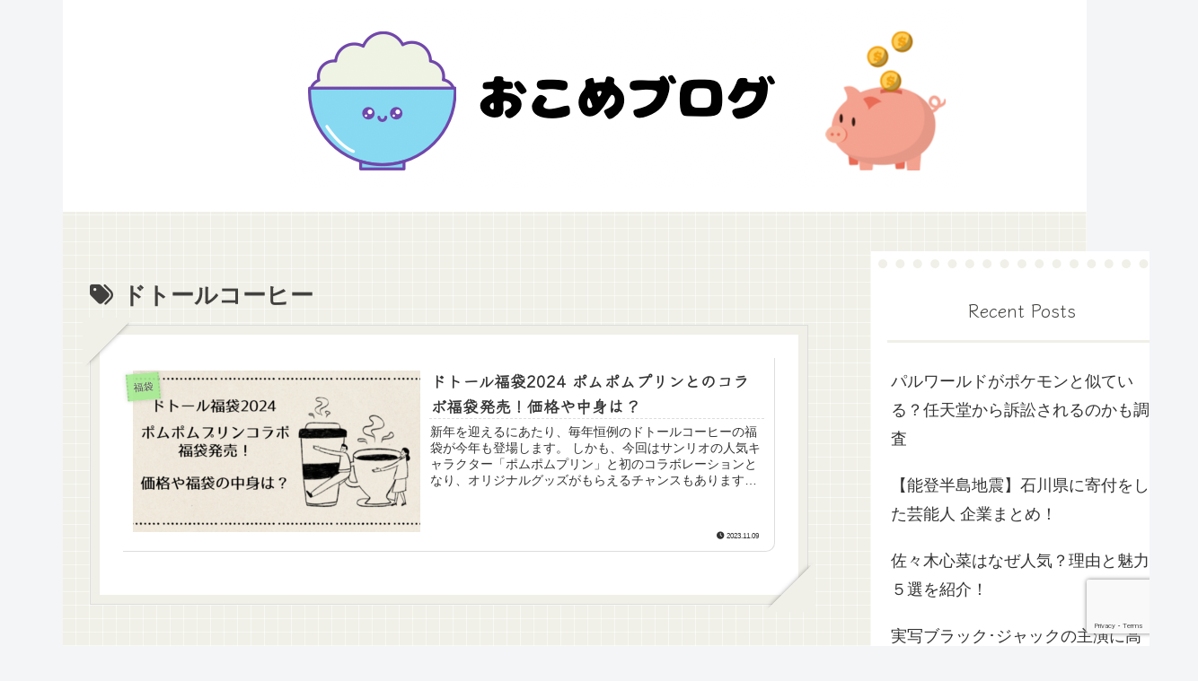

--- FILE ---
content_type: text/html; charset=utf-8
request_url: https://www.google.com/recaptcha/api2/anchor?ar=1&k=6LcZWcgjAAAAACkxrKMLf4Y95uCEjGEE-fFNx5Fo&co=aHR0cHM6Ly9rb21ldGFsay5jb206NDQz&hl=en&v=7gg7H51Q-naNfhmCP3_R47ho&size=invisible&anchor-ms=20000&execute-ms=30000&cb=xy6qleiaj5pt
body_size: 48143
content:
<!DOCTYPE HTML><html dir="ltr" lang="en"><head><meta http-equiv="Content-Type" content="text/html; charset=UTF-8">
<meta http-equiv="X-UA-Compatible" content="IE=edge">
<title>reCAPTCHA</title>
<style type="text/css">
/* cyrillic-ext */
@font-face {
  font-family: 'Roboto';
  font-style: normal;
  font-weight: 400;
  font-stretch: 100%;
  src: url(//fonts.gstatic.com/s/roboto/v48/KFO7CnqEu92Fr1ME7kSn66aGLdTylUAMa3GUBHMdazTgWw.woff2) format('woff2');
  unicode-range: U+0460-052F, U+1C80-1C8A, U+20B4, U+2DE0-2DFF, U+A640-A69F, U+FE2E-FE2F;
}
/* cyrillic */
@font-face {
  font-family: 'Roboto';
  font-style: normal;
  font-weight: 400;
  font-stretch: 100%;
  src: url(//fonts.gstatic.com/s/roboto/v48/KFO7CnqEu92Fr1ME7kSn66aGLdTylUAMa3iUBHMdazTgWw.woff2) format('woff2');
  unicode-range: U+0301, U+0400-045F, U+0490-0491, U+04B0-04B1, U+2116;
}
/* greek-ext */
@font-face {
  font-family: 'Roboto';
  font-style: normal;
  font-weight: 400;
  font-stretch: 100%;
  src: url(//fonts.gstatic.com/s/roboto/v48/KFO7CnqEu92Fr1ME7kSn66aGLdTylUAMa3CUBHMdazTgWw.woff2) format('woff2');
  unicode-range: U+1F00-1FFF;
}
/* greek */
@font-face {
  font-family: 'Roboto';
  font-style: normal;
  font-weight: 400;
  font-stretch: 100%;
  src: url(//fonts.gstatic.com/s/roboto/v48/KFO7CnqEu92Fr1ME7kSn66aGLdTylUAMa3-UBHMdazTgWw.woff2) format('woff2');
  unicode-range: U+0370-0377, U+037A-037F, U+0384-038A, U+038C, U+038E-03A1, U+03A3-03FF;
}
/* math */
@font-face {
  font-family: 'Roboto';
  font-style: normal;
  font-weight: 400;
  font-stretch: 100%;
  src: url(//fonts.gstatic.com/s/roboto/v48/KFO7CnqEu92Fr1ME7kSn66aGLdTylUAMawCUBHMdazTgWw.woff2) format('woff2');
  unicode-range: U+0302-0303, U+0305, U+0307-0308, U+0310, U+0312, U+0315, U+031A, U+0326-0327, U+032C, U+032F-0330, U+0332-0333, U+0338, U+033A, U+0346, U+034D, U+0391-03A1, U+03A3-03A9, U+03B1-03C9, U+03D1, U+03D5-03D6, U+03F0-03F1, U+03F4-03F5, U+2016-2017, U+2034-2038, U+203C, U+2040, U+2043, U+2047, U+2050, U+2057, U+205F, U+2070-2071, U+2074-208E, U+2090-209C, U+20D0-20DC, U+20E1, U+20E5-20EF, U+2100-2112, U+2114-2115, U+2117-2121, U+2123-214F, U+2190, U+2192, U+2194-21AE, U+21B0-21E5, U+21F1-21F2, U+21F4-2211, U+2213-2214, U+2216-22FF, U+2308-230B, U+2310, U+2319, U+231C-2321, U+2336-237A, U+237C, U+2395, U+239B-23B7, U+23D0, U+23DC-23E1, U+2474-2475, U+25AF, U+25B3, U+25B7, U+25BD, U+25C1, U+25CA, U+25CC, U+25FB, U+266D-266F, U+27C0-27FF, U+2900-2AFF, U+2B0E-2B11, U+2B30-2B4C, U+2BFE, U+3030, U+FF5B, U+FF5D, U+1D400-1D7FF, U+1EE00-1EEFF;
}
/* symbols */
@font-face {
  font-family: 'Roboto';
  font-style: normal;
  font-weight: 400;
  font-stretch: 100%;
  src: url(//fonts.gstatic.com/s/roboto/v48/KFO7CnqEu92Fr1ME7kSn66aGLdTylUAMaxKUBHMdazTgWw.woff2) format('woff2');
  unicode-range: U+0001-000C, U+000E-001F, U+007F-009F, U+20DD-20E0, U+20E2-20E4, U+2150-218F, U+2190, U+2192, U+2194-2199, U+21AF, U+21E6-21F0, U+21F3, U+2218-2219, U+2299, U+22C4-22C6, U+2300-243F, U+2440-244A, U+2460-24FF, U+25A0-27BF, U+2800-28FF, U+2921-2922, U+2981, U+29BF, U+29EB, U+2B00-2BFF, U+4DC0-4DFF, U+FFF9-FFFB, U+10140-1018E, U+10190-1019C, U+101A0, U+101D0-101FD, U+102E0-102FB, U+10E60-10E7E, U+1D2C0-1D2D3, U+1D2E0-1D37F, U+1F000-1F0FF, U+1F100-1F1AD, U+1F1E6-1F1FF, U+1F30D-1F30F, U+1F315, U+1F31C, U+1F31E, U+1F320-1F32C, U+1F336, U+1F378, U+1F37D, U+1F382, U+1F393-1F39F, U+1F3A7-1F3A8, U+1F3AC-1F3AF, U+1F3C2, U+1F3C4-1F3C6, U+1F3CA-1F3CE, U+1F3D4-1F3E0, U+1F3ED, U+1F3F1-1F3F3, U+1F3F5-1F3F7, U+1F408, U+1F415, U+1F41F, U+1F426, U+1F43F, U+1F441-1F442, U+1F444, U+1F446-1F449, U+1F44C-1F44E, U+1F453, U+1F46A, U+1F47D, U+1F4A3, U+1F4B0, U+1F4B3, U+1F4B9, U+1F4BB, U+1F4BF, U+1F4C8-1F4CB, U+1F4D6, U+1F4DA, U+1F4DF, U+1F4E3-1F4E6, U+1F4EA-1F4ED, U+1F4F7, U+1F4F9-1F4FB, U+1F4FD-1F4FE, U+1F503, U+1F507-1F50B, U+1F50D, U+1F512-1F513, U+1F53E-1F54A, U+1F54F-1F5FA, U+1F610, U+1F650-1F67F, U+1F687, U+1F68D, U+1F691, U+1F694, U+1F698, U+1F6AD, U+1F6B2, U+1F6B9-1F6BA, U+1F6BC, U+1F6C6-1F6CF, U+1F6D3-1F6D7, U+1F6E0-1F6EA, U+1F6F0-1F6F3, U+1F6F7-1F6FC, U+1F700-1F7FF, U+1F800-1F80B, U+1F810-1F847, U+1F850-1F859, U+1F860-1F887, U+1F890-1F8AD, U+1F8B0-1F8BB, U+1F8C0-1F8C1, U+1F900-1F90B, U+1F93B, U+1F946, U+1F984, U+1F996, U+1F9E9, U+1FA00-1FA6F, U+1FA70-1FA7C, U+1FA80-1FA89, U+1FA8F-1FAC6, U+1FACE-1FADC, U+1FADF-1FAE9, U+1FAF0-1FAF8, U+1FB00-1FBFF;
}
/* vietnamese */
@font-face {
  font-family: 'Roboto';
  font-style: normal;
  font-weight: 400;
  font-stretch: 100%;
  src: url(//fonts.gstatic.com/s/roboto/v48/KFO7CnqEu92Fr1ME7kSn66aGLdTylUAMa3OUBHMdazTgWw.woff2) format('woff2');
  unicode-range: U+0102-0103, U+0110-0111, U+0128-0129, U+0168-0169, U+01A0-01A1, U+01AF-01B0, U+0300-0301, U+0303-0304, U+0308-0309, U+0323, U+0329, U+1EA0-1EF9, U+20AB;
}
/* latin-ext */
@font-face {
  font-family: 'Roboto';
  font-style: normal;
  font-weight: 400;
  font-stretch: 100%;
  src: url(//fonts.gstatic.com/s/roboto/v48/KFO7CnqEu92Fr1ME7kSn66aGLdTylUAMa3KUBHMdazTgWw.woff2) format('woff2');
  unicode-range: U+0100-02BA, U+02BD-02C5, U+02C7-02CC, U+02CE-02D7, U+02DD-02FF, U+0304, U+0308, U+0329, U+1D00-1DBF, U+1E00-1E9F, U+1EF2-1EFF, U+2020, U+20A0-20AB, U+20AD-20C0, U+2113, U+2C60-2C7F, U+A720-A7FF;
}
/* latin */
@font-face {
  font-family: 'Roboto';
  font-style: normal;
  font-weight: 400;
  font-stretch: 100%;
  src: url(//fonts.gstatic.com/s/roboto/v48/KFO7CnqEu92Fr1ME7kSn66aGLdTylUAMa3yUBHMdazQ.woff2) format('woff2');
  unicode-range: U+0000-00FF, U+0131, U+0152-0153, U+02BB-02BC, U+02C6, U+02DA, U+02DC, U+0304, U+0308, U+0329, U+2000-206F, U+20AC, U+2122, U+2191, U+2193, U+2212, U+2215, U+FEFF, U+FFFD;
}
/* cyrillic-ext */
@font-face {
  font-family: 'Roboto';
  font-style: normal;
  font-weight: 500;
  font-stretch: 100%;
  src: url(//fonts.gstatic.com/s/roboto/v48/KFO7CnqEu92Fr1ME7kSn66aGLdTylUAMa3GUBHMdazTgWw.woff2) format('woff2');
  unicode-range: U+0460-052F, U+1C80-1C8A, U+20B4, U+2DE0-2DFF, U+A640-A69F, U+FE2E-FE2F;
}
/* cyrillic */
@font-face {
  font-family: 'Roboto';
  font-style: normal;
  font-weight: 500;
  font-stretch: 100%;
  src: url(//fonts.gstatic.com/s/roboto/v48/KFO7CnqEu92Fr1ME7kSn66aGLdTylUAMa3iUBHMdazTgWw.woff2) format('woff2');
  unicode-range: U+0301, U+0400-045F, U+0490-0491, U+04B0-04B1, U+2116;
}
/* greek-ext */
@font-face {
  font-family: 'Roboto';
  font-style: normal;
  font-weight: 500;
  font-stretch: 100%;
  src: url(//fonts.gstatic.com/s/roboto/v48/KFO7CnqEu92Fr1ME7kSn66aGLdTylUAMa3CUBHMdazTgWw.woff2) format('woff2');
  unicode-range: U+1F00-1FFF;
}
/* greek */
@font-face {
  font-family: 'Roboto';
  font-style: normal;
  font-weight: 500;
  font-stretch: 100%;
  src: url(//fonts.gstatic.com/s/roboto/v48/KFO7CnqEu92Fr1ME7kSn66aGLdTylUAMa3-UBHMdazTgWw.woff2) format('woff2');
  unicode-range: U+0370-0377, U+037A-037F, U+0384-038A, U+038C, U+038E-03A1, U+03A3-03FF;
}
/* math */
@font-face {
  font-family: 'Roboto';
  font-style: normal;
  font-weight: 500;
  font-stretch: 100%;
  src: url(//fonts.gstatic.com/s/roboto/v48/KFO7CnqEu92Fr1ME7kSn66aGLdTylUAMawCUBHMdazTgWw.woff2) format('woff2');
  unicode-range: U+0302-0303, U+0305, U+0307-0308, U+0310, U+0312, U+0315, U+031A, U+0326-0327, U+032C, U+032F-0330, U+0332-0333, U+0338, U+033A, U+0346, U+034D, U+0391-03A1, U+03A3-03A9, U+03B1-03C9, U+03D1, U+03D5-03D6, U+03F0-03F1, U+03F4-03F5, U+2016-2017, U+2034-2038, U+203C, U+2040, U+2043, U+2047, U+2050, U+2057, U+205F, U+2070-2071, U+2074-208E, U+2090-209C, U+20D0-20DC, U+20E1, U+20E5-20EF, U+2100-2112, U+2114-2115, U+2117-2121, U+2123-214F, U+2190, U+2192, U+2194-21AE, U+21B0-21E5, U+21F1-21F2, U+21F4-2211, U+2213-2214, U+2216-22FF, U+2308-230B, U+2310, U+2319, U+231C-2321, U+2336-237A, U+237C, U+2395, U+239B-23B7, U+23D0, U+23DC-23E1, U+2474-2475, U+25AF, U+25B3, U+25B7, U+25BD, U+25C1, U+25CA, U+25CC, U+25FB, U+266D-266F, U+27C0-27FF, U+2900-2AFF, U+2B0E-2B11, U+2B30-2B4C, U+2BFE, U+3030, U+FF5B, U+FF5D, U+1D400-1D7FF, U+1EE00-1EEFF;
}
/* symbols */
@font-face {
  font-family: 'Roboto';
  font-style: normal;
  font-weight: 500;
  font-stretch: 100%;
  src: url(//fonts.gstatic.com/s/roboto/v48/KFO7CnqEu92Fr1ME7kSn66aGLdTylUAMaxKUBHMdazTgWw.woff2) format('woff2');
  unicode-range: U+0001-000C, U+000E-001F, U+007F-009F, U+20DD-20E0, U+20E2-20E4, U+2150-218F, U+2190, U+2192, U+2194-2199, U+21AF, U+21E6-21F0, U+21F3, U+2218-2219, U+2299, U+22C4-22C6, U+2300-243F, U+2440-244A, U+2460-24FF, U+25A0-27BF, U+2800-28FF, U+2921-2922, U+2981, U+29BF, U+29EB, U+2B00-2BFF, U+4DC0-4DFF, U+FFF9-FFFB, U+10140-1018E, U+10190-1019C, U+101A0, U+101D0-101FD, U+102E0-102FB, U+10E60-10E7E, U+1D2C0-1D2D3, U+1D2E0-1D37F, U+1F000-1F0FF, U+1F100-1F1AD, U+1F1E6-1F1FF, U+1F30D-1F30F, U+1F315, U+1F31C, U+1F31E, U+1F320-1F32C, U+1F336, U+1F378, U+1F37D, U+1F382, U+1F393-1F39F, U+1F3A7-1F3A8, U+1F3AC-1F3AF, U+1F3C2, U+1F3C4-1F3C6, U+1F3CA-1F3CE, U+1F3D4-1F3E0, U+1F3ED, U+1F3F1-1F3F3, U+1F3F5-1F3F7, U+1F408, U+1F415, U+1F41F, U+1F426, U+1F43F, U+1F441-1F442, U+1F444, U+1F446-1F449, U+1F44C-1F44E, U+1F453, U+1F46A, U+1F47D, U+1F4A3, U+1F4B0, U+1F4B3, U+1F4B9, U+1F4BB, U+1F4BF, U+1F4C8-1F4CB, U+1F4D6, U+1F4DA, U+1F4DF, U+1F4E3-1F4E6, U+1F4EA-1F4ED, U+1F4F7, U+1F4F9-1F4FB, U+1F4FD-1F4FE, U+1F503, U+1F507-1F50B, U+1F50D, U+1F512-1F513, U+1F53E-1F54A, U+1F54F-1F5FA, U+1F610, U+1F650-1F67F, U+1F687, U+1F68D, U+1F691, U+1F694, U+1F698, U+1F6AD, U+1F6B2, U+1F6B9-1F6BA, U+1F6BC, U+1F6C6-1F6CF, U+1F6D3-1F6D7, U+1F6E0-1F6EA, U+1F6F0-1F6F3, U+1F6F7-1F6FC, U+1F700-1F7FF, U+1F800-1F80B, U+1F810-1F847, U+1F850-1F859, U+1F860-1F887, U+1F890-1F8AD, U+1F8B0-1F8BB, U+1F8C0-1F8C1, U+1F900-1F90B, U+1F93B, U+1F946, U+1F984, U+1F996, U+1F9E9, U+1FA00-1FA6F, U+1FA70-1FA7C, U+1FA80-1FA89, U+1FA8F-1FAC6, U+1FACE-1FADC, U+1FADF-1FAE9, U+1FAF0-1FAF8, U+1FB00-1FBFF;
}
/* vietnamese */
@font-face {
  font-family: 'Roboto';
  font-style: normal;
  font-weight: 500;
  font-stretch: 100%;
  src: url(//fonts.gstatic.com/s/roboto/v48/KFO7CnqEu92Fr1ME7kSn66aGLdTylUAMa3OUBHMdazTgWw.woff2) format('woff2');
  unicode-range: U+0102-0103, U+0110-0111, U+0128-0129, U+0168-0169, U+01A0-01A1, U+01AF-01B0, U+0300-0301, U+0303-0304, U+0308-0309, U+0323, U+0329, U+1EA0-1EF9, U+20AB;
}
/* latin-ext */
@font-face {
  font-family: 'Roboto';
  font-style: normal;
  font-weight: 500;
  font-stretch: 100%;
  src: url(//fonts.gstatic.com/s/roboto/v48/KFO7CnqEu92Fr1ME7kSn66aGLdTylUAMa3KUBHMdazTgWw.woff2) format('woff2');
  unicode-range: U+0100-02BA, U+02BD-02C5, U+02C7-02CC, U+02CE-02D7, U+02DD-02FF, U+0304, U+0308, U+0329, U+1D00-1DBF, U+1E00-1E9F, U+1EF2-1EFF, U+2020, U+20A0-20AB, U+20AD-20C0, U+2113, U+2C60-2C7F, U+A720-A7FF;
}
/* latin */
@font-face {
  font-family: 'Roboto';
  font-style: normal;
  font-weight: 500;
  font-stretch: 100%;
  src: url(//fonts.gstatic.com/s/roboto/v48/KFO7CnqEu92Fr1ME7kSn66aGLdTylUAMa3yUBHMdazQ.woff2) format('woff2');
  unicode-range: U+0000-00FF, U+0131, U+0152-0153, U+02BB-02BC, U+02C6, U+02DA, U+02DC, U+0304, U+0308, U+0329, U+2000-206F, U+20AC, U+2122, U+2191, U+2193, U+2212, U+2215, U+FEFF, U+FFFD;
}
/* cyrillic-ext */
@font-face {
  font-family: 'Roboto';
  font-style: normal;
  font-weight: 900;
  font-stretch: 100%;
  src: url(//fonts.gstatic.com/s/roboto/v48/KFO7CnqEu92Fr1ME7kSn66aGLdTylUAMa3GUBHMdazTgWw.woff2) format('woff2');
  unicode-range: U+0460-052F, U+1C80-1C8A, U+20B4, U+2DE0-2DFF, U+A640-A69F, U+FE2E-FE2F;
}
/* cyrillic */
@font-face {
  font-family: 'Roboto';
  font-style: normal;
  font-weight: 900;
  font-stretch: 100%;
  src: url(//fonts.gstatic.com/s/roboto/v48/KFO7CnqEu92Fr1ME7kSn66aGLdTylUAMa3iUBHMdazTgWw.woff2) format('woff2');
  unicode-range: U+0301, U+0400-045F, U+0490-0491, U+04B0-04B1, U+2116;
}
/* greek-ext */
@font-face {
  font-family: 'Roboto';
  font-style: normal;
  font-weight: 900;
  font-stretch: 100%;
  src: url(//fonts.gstatic.com/s/roboto/v48/KFO7CnqEu92Fr1ME7kSn66aGLdTylUAMa3CUBHMdazTgWw.woff2) format('woff2');
  unicode-range: U+1F00-1FFF;
}
/* greek */
@font-face {
  font-family: 'Roboto';
  font-style: normal;
  font-weight: 900;
  font-stretch: 100%;
  src: url(//fonts.gstatic.com/s/roboto/v48/KFO7CnqEu92Fr1ME7kSn66aGLdTylUAMa3-UBHMdazTgWw.woff2) format('woff2');
  unicode-range: U+0370-0377, U+037A-037F, U+0384-038A, U+038C, U+038E-03A1, U+03A3-03FF;
}
/* math */
@font-face {
  font-family: 'Roboto';
  font-style: normal;
  font-weight: 900;
  font-stretch: 100%;
  src: url(//fonts.gstatic.com/s/roboto/v48/KFO7CnqEu92Fr1ME7kSn66aGLdTylUAMawCUBHMdazTgWw.woff2) format('woff2');
  unicode-range: U+0302-0303, U+0305, U+0307-0308, U+0310, U+0312, U+0315, U+031A, U+0326-0327, U+032C, U+032F-0330, U+0332-0333, U+0338, U+033A, U+0346, U+034D, U+0391-03A1, U+03A3-03A9, U+03B1-03C9, U+03D1, U+03D5-03D6, U+03F0-03F1, U+03F4-03F5, U+2016-2017, U+2034-2038, U+203C, U+2040, U+2043, U+2047, U+2050, U+2057, U+205F, U+2070-2071, U+2074-208E, U+2090-209C, U+20D0-20DC, U+20E1, U+20E5-20EF, U+2100-2112, U+2114-2115, U+2117-2121, U+2123-214F, U+2190, U+2192, U+2194-21AE, U+21B0-21E5, U+21F1-21F2, U+21F4-2211, U+2213-2214, U+2216-22FF, U+2308-230B, U+2310, U+2319, U+231C-2321, U+2336-237A, U+237C, U+2395, U+239B-23B7, U+23D0, U+23DC-23E1, U+2474-2475, U+25AF, U+25B3, U+25B7, U+25BD, U+25C1, U+25CA, U+25CC, U+25FB, U+266D-266F, U+27C0-27FF, U+2900-2AFF, U+2B0E-2B11, U+2B30-2B4C, U+2BFE, U+3030, U+FF5B, U+FF5D, U+1D400-1D7FF, U+1EE00-1EEFF;
}
/* symbols */
@font-face {
  font-family: 'Roboto';
  font-style: normal;
  font-weight: 900;
  font-stretch: 100%;
  src: url(//fonts.gstatic.com/s/roboto/v48/KFO7CnqEu92Fr1ME7kSn66aGLdTylUAMaxKUBHMdazTgWw.woff2) format('woff2');
  unicode-range: U+0001-000C, U+000E-001F, U+007F-009F, U+20DD-20E0, U+20E2-20E4, U+2150-218F, U+2190, U+2192, U+2194-2199, U+21AF, U+21E6-21F0, U+21F3, U+2218-2219, U+2299, U+22C4-22C6, U+2300-243F, U+2440-244A, U+2460-24FF, U+25A0-27BF, U+2800-28FF, U+2921-2922, U+2981, U+29BF, U+29EB, U+2B00-2BFF, U+4DC0-4DFF, U+FFF9-FFFB, U+10140-1018E, U+10190-1019C, U+101A0, U+101D0-101FD, U+102E0-102FB, U+10E60-10E7E, U+1D2C0-1D2D3, U+1D2E0-1D37F, U+1F000-1F0FF, U+1F100-1F1AD, U+1F1E6-1F1FF, U+1F30D-1F30F, U+1F315, U+1F31C, U+1F31E, U+1F320-1F32C, U+1F336, U+1F378, U+1F37D, U+1F382, U+1F393-1F39F, U+1F3A7-1F3A8, U+1F3AC-1F3AF, U+1F3C2, U+1F3C4-1F3C6, U+1F3CA-1F3CE, U+1F3D4-1F3E0, U+1F3ED, U+1F3F1-1F3F3, U+1F3F5-1F3F7, U+1F408, U+1F415, U+1F41F, U+1F426, U+1F43F, U+1F441-1F442, U+1F444, U+1F446-1F449, U+1F44C-1F44E, U+1F453, U+1F46A, U+1F47D, U+1F4A3, U+1F4B0, U+1F4B3, U+1F4B9, U+1F4BB, U+1F4BF, U+1F4C8-1F4CB, U+1F4D6, U+1F4DA, U+1F4DF, U+1F4E3-1F4E6, U+1F4EA-1F4ED, U+1F4F7, U+1F4F9-1F4FB, U+1F4FD-1F4FE, U+1F503, U+1F507-1F50B, U+1F50D, U+1F512-1F513, U+1F53E-1F54A, U+1F54F-1F5FA, U+1F610, U+1F650-1F67F, U+1F687, U+1F68D, U+1F691, U+1F694, U+1F698, U+1F6AD, U+1F6B2, U+1F6B9-1F6BA, U+1F6BC, U+1F6C6-1F6CF, U+1F6D3-1F6D7, U+1F6E0-1F6EA, U+1F6F0-1F6F3, U+1F6F7-1F6FC, U+1F700-1F7FF, U+1F800-1F80B, U+1F810-1F847, U+1F850-1F859, U+1F860-1F887, U+1F890-1F8AD, U+1F8B0-1F8BB, U+1F8C0-1F8C1, U+1F900-1F90B, U+1F93B, U+1F946, U+1F984, U+1F996, U+1F9E9, U+1FA00-1FA6F, U+1FA70-1FA7C, U+1FA80-1FA89, U+1FA8F-1FAC6, U+1FACE-1FADC, U+1FADF-1FAE9, U+1FAF0-1FAF8, U+1FB00-1FBFF;
}
/* vietnamese */
@font-face {
  font-family: 'Roboto';
  font-style: normal;
  font-weight: 900;
  font-stretch: 100%;
  src: url(//fonts.gstatic.com/s/roboto/v48/KFO7CnqEu92Fr1ME7kSn66aGLdTylUAMa3OUBHMdazTgWw.woff2) format('woff2');
  unicode-range: U+0102-0103, U+0110-0111, U+0128-0129, U+0168-0169, U+01A0-01A1, U+01AF-01B0, U+0300-0301, U+0303-0304, U+0308-0309, U+0323, U+0329, U+1EA0-1EF9, U+20AB;
}
/* latin-ext */
@font-face {
  font-family: 'Roboto';
  font-style: normal;
  font-weight: 900;
  font-stretch: 100%;
  src: url(//fonts.gstatic.com/s/roboto/v48/KFO7CnqEu92Fr1ME7kSn66aGLdTylUAMa3KUBHMdazTgWw.woff2) format('woff2');
  unicode-range: U+0100-02BA, U+02BD-02C5, U+02C7-02CC, U+02CE-02D7, U+02DD-02FF, U+0304, U+0308, U+0329, U+1D00-1DBF, U+1E00-1E9F, U+1EF2-1EFF, U+2020, U+20A0-20AB, U+20AD-20C0, U+2113, U+2C60-2C7F, U+A720-A7FF;
}
/* latin */
@font-face {
  font-family: 'Roboto';
  font-style: normal;
  font-weight: 900;
  font-stretch: 100%;
  src: url(//fonts.gstatic.com/s/roboto/v48/KFO7CnqEu92Fr1ME7kSn66aGLdTylUAMa3yUBHMdazQ.woff2) format('woff2');
  unicode-range: U+0000-00FF, U+0131, U+0152-0153, U+02BB-02BC, U+02C6, U+02DA, U+02DC, U+0304, U+0308, U+0329, U+2000-206F, U+20AC, U+2122, U+2191, U+2193, U+2212, U+2215, U+FEFF, U+FFFD;
}

</style>
<link rel="stylesheet" type="text/css" href="https://www.gstatic.com/recaptcha/releases/7gg7H51Q-naNfhmCP3_R47ho/styles__ltr.css">
<script nonce="ijz0rGWXywLOJnZw_gIw-A" type="text/javascript">window['__recaptcha_api'] = 'https://www.google.com/recaptcha/api2/';</script>
<script type="text/javascript" src="https://www.gstatic.com/recaptcha/releases/7gg7H51Q-naNfhmCP3_R47ho/recaptcha__en.js" nonce="ijz0rGWXywLOJnZw_gIw-A">
      
    </script></head>
<body><div id="rc-anchor-alert" class="rc-anchor-alert"></div>
<input type="hidden" id="recaptcha-token" value="[base64]">
<script type="text/javascript" nonce="ijz0rGWXywLOJnZw_gIw-A">
      recaptcha.anchor.Main.init("[\x22ainput\x22,[\x22bgdata\x22,\x22\x22,\[base64]/[base64]/[base64]/[base64]/cjw8ejpyPj4+eil9Y2F0Y2gobCl7dGhyb3cgbDt9fSxIPWZ1bmN0aW9uKHcsdCx6KXtpZih3PT0xOTR8fHc9PTIwOCl0LnZbd10/dC52W3ddLmNvbmNhdCh6KTp0LnZbd109b2Yoeix0KTtlbHNle2lmKHQuYkImJnchPTMxNylyZXR1cm47dz09NjZ8fHc9PTEyMnx8dz09NDcwfHx3PT00NHx8dz09NDE2fHx3PT0zOTd8fHc9PTQyMXx8dz09Njh8fHc9PTcwfHx3PT0xODQ/[base64]/[base64]/[base64]/bmV3IGRbVl0oSlswXSk6cD09Mj9uZXcgZFtWXShKWzBdLEpbMV0pOnA9PTM/bmV3IGRbVl0oSlswXSxKWzFdLEpbMl0pOnA9PTQ/[base64]/[base64]/[base64]/[base64]\x22,\[base64]\x22,\x22wrTCszzDijhrCsKswrfDqMKmwrItPiTDvw/DnsKFwpRXwo4lw6VWwpUiwpsWUhDCtQpxZjcCIMKKTFvDgsO3KXfCi3MbM15yw448worCoiEMwogUER7CtTVhw5HDkzVmw6HDl1HDjw8WPsOnw6rDrGU/wpzDjm9Nw5h/[base64]/Cn8KRLsOkPsKww6h5Q0LCpA3Cllhnwqx6DcKyw47DvsKUAcKnSlnDmcOOScOzNMKBFWvCm8Ovw6jCggbDqQVDwqIoasKTwpAAw6HCn8OTCRDCusOKwoEBCDZEw6EJZg1Aw6ZfdcOXwqPDocOsa3I1Cg7DicK6w5nDhF/CmcOeWsKKOH/DvMKGCVDCuDNcJSVeVcKTwr/[base64]/[base64]/w4LChcK2NQ3DrRnCh8OKIsKPAjLCrMKKw7giw5sXwpDDnE8nwpPDjDPCosK1wrdaLC9Nw4IYwqLDocOkVAPDvy3Cn8KgacOsf0kOwoPCpXvCrQ0pYMOWw5gNWsOkcnlnwoAhLsOAZ8K1U8OhJ2cWwrsMworDm8O2wqDDs8Kkw7B7woXCtcKrXMOnUcO/HU3ClF/DokjCuFMlwqzDocOew78xwqrDuMKLP8OVwrZ6w67CuMKZw5jDg8KqwpTDvmTCgDPCmyRUNcKDOsOsQj1nwqNqwqpKwo3Dg8O+J0zDvk1QFMK2Hg3DiyhUMsOwwrHCtsORwrbCqsOxJm/DhcK5w6Qow4DDoW7CtW07wq3Di0kWwoLCqsOcd8Kgwr7DusKaKhoZwr/DgksaC8KAwqU6dMOyw6UAd1pZH8OmTcKZS3LCpy1NwqUJw6nDtcK5wpcaQcOiw6/DkMO1wpbDiC3Dt31jw4jCj8KKwqzCm8OeVsKSw549DlASaMOAw6DDoQA9FkvCgsO+AStBw6rDqU1GwoR5FMKdNcK0O8OvUyxUK8Oxw4PDo0Qlw5pPNsKlwplLa1PCmsO/w4LCjcOheMOYdHPDkhtqwr08w5V0OQrDncOzAsOfw7k3Y8OzTRfCmsOgwobCrBUlwqZVRsKSw7BtbMK0ZUQDw6EAwr/ClMOcw5lCwow1w60jZnHDuMK6wpLCn8Orwq4bPsOGw5rDuXUBwrfDm8Oow6jDuEUSB8KmwpAIKB0JEcOQw6PDn8KQwpRuFihqw6kBw5DCkS/CqRtzb8K1wrDCmSLDi8OIfMOsXsKrwodPwrB9OGEMw4HCjFXDqsOHdMO/w519w4cGTMKRwpFEw6DCiQN6FkUUTCwbw5VBYcOtw5J7w4bCvcOtw7oywofDo3TChsKRwqfDsjvDlncuw7UsNyLDhGp5w4TDpmXCgxfCm8OhwozCu8KDJsKiwo5zwp4KU3NdUlNvw6t/w4/Dv3XDrMONwqTCkMK1wq7DlsKzSHt3PQcwKmx4BU7DusKBwqsew6ttEsKBdMOgw5fCucOWCMOdwprCq08iMMOqLVPCo3Asw5zDpS7CiEsYZMONw7YIw5rCi0tOFRHDpMK5w6EjIsKkw5jDhMOFe8OGwrQqbj/Ci2TDvxxyw7rCpHNaf8KoPEbDmyppw5BhfMKVLcKKHMKrYGgpwpwWw5BUw4Uqw75rw7fDsCEMXU0WLcKIw6FgGcOewpDDtcOvO8K7w4jDmXxaP8OkRsKrcVXCqxxWwqFvw5PCtUt/QjtMw6TChFIJwphOMMKfDMO1HQsvPxJ1wpLCn1JBwrTCtU/CvUPDq8KIeFPCuH1zMcOqwr5Rw74MJMO/[base64]/DiMKoJF/DnirCtsK1w7dcB8O6wrbCssKtYMOqG1vDj8KqwrYiwrjCvcK1w7nDu1rCkXAow5gowp0xw6nCucKYw73Dr8OvEcK+M8Oyw7tIwoPDgMKpw4Fyw5nCuCluGMKdCMOcXQrClcKaSW/Ct8K3w6ICw6lTw7EcDMOLUsKww61Kw5TCjS7DosKowo3Cu8OgFC8Rw5MPR8KJRcKZW8KsRsOPXQTCkTk1wrDDmMOHwpXCrhN/FMKgfWJvXsOUw65lwodFNVnDtTxcw6Nuw4rCmsKMw5IbDcOSwqnCpcORd2nCmcKrwp0hw6xWwp8tEMKiwq5dwplaVzPDqUDDqMKMwqA/wp0+w5vCpsO8FsOaU1nDoMOEIsKoKHzCrcKONiLDgHtfZRHDmADDtlYAHsO+F8K+wobDlcK6ZcOrwpU0w7dfT28IwpMww5/[base64]/[base64]/[base64]/CgMOVLsOrwpzDk3p1w4RTfcKKw4FKWnjDpcKFWMKDw6oSwq1aAC06N8O+w6TDrcO7c8Kzf8OZwp/ClDwVwrHCmcKiPcOOMgrCjjAVwqrDocOkwprDt8KKwrxSJsOxwp8dLsKcSkYQwqXCsjMmRQU4BhPCn2jCph52ICLCscOjw7J3QMK3ADxnw4pMfsOfwrVkw7HClzI+WcOvwoB1fMK7wqcja15+w5o6wocawpDDu8O+w5fDs19Tw5Ydw6DDnwFxY8ORwoJXfsKPJUTCkm/DtmI4QsKHZV7CkAhmP8KrOcKrw6/CgDbDhCQrwpEEw4pRw4BMw73DlcOpw73DucKBegXDtxMmQUhoDiQrwrttwqIDwrN2w5sjBC3CnjDCtMKqw4E/[base64]/CgyfDhQ/[base64]/[base64]/woHDn8KFwp1LwqzCpTRHw6DDoMKSwq9cSsO7QMK1d1rCjcO/NMKRwok/GmcMasKUw55uwoZZB8K0IsKEw4nCgAfCi8K2DcOeRnvDq8OsScOhNMOcw69swo7CgsO+Rwo6RcKccQMtw55kwo57SC0PRcOvVQFAcMKINQLDhGvDicKLw7tpw7/CvMKew4fCs8KgeC00wqBcNMKwDATChcKnwrAoIA5+wonDpSbDkBFXHMOmwoAMwpBNGsO8csOEwqHCgE80djpbUGzDnUbCm3fCh8Ogw5/Dg8KTRcKIAFZTwqXDhiAIOcKZw6rCrxcLcnbCjwBuwpBdCcKsJxPDn8O4BsOhaDtJSiACGsOAEC7CtcOYw6whVVAEwp/CuGx4wqTDp8O1YmYcazENw4V0wrXDisOLw6/[base64]/[base64]/DnMK2TMKkw6vCq8O4bA/CpcKDdwjDrMKUOC88X8K5YMOjwpDDigLDmcKsw4XDt8O9wpnDhyNbJjkOwoF/[base64]/CmnN5w73Cm8OpBcKdwqgHc8KSwpl+w7YXw7PDsMKnwpRcLsOdwrjCrsK1w54vwqfChcOrwp/Djl3CgmAvThDCmF1QAm1ELcOgIsOyw7pEw4B0w6bDskgfw7sFw43DghTCqMOPwqHDkcOxUcOawrlWw7dSdXk6LMOvw5NDw6/Cp8Oxw63CkXrDvsKkICpeZMKjBCQZcgAwdh/DkDNOw4vCrW0dBMKVE8OUw6bCkFLCuHUBwocuVMOcJDU0wpJGB0TDvsKrw5VPwrZ9fFbDm28PScKlw6ZOJMOhEGLCs8K4woHDhDjDs8Oywplew5dRUMOrRcKkw4vDqcKRYQTDksKNw7LDlMO/[base64]/Dp3fCscO2wqPCry04w7bCgMOMK2rCmsKJccKsPsO1wofDtjfDsgV9d2rCgmgGwp3CvjxlZ8KEDsKmLlbDjkfCr0spTcOlNMOlwpLCkkwxw4HCvcKUw7poKiHDn2ZIPzLDjFAUwqPDo0DCrE/[base64]/Wkc9QHjDom7DmsK1FXnCmUvDjTtoFcOxwo8Hw6vDjMONazR4XFwZP8Ozw4nDucOJwoHDsUtjw6d2dFHCkMORB1/CmsONwr0bMMOiw6rCjQYmZMKlBXbDsAPCs8KjeWxnw5xmHUvDtwEKwobCth3CjVtAw69ww7PDjE8DFsOXYMK5wpMxwrAXwpJvwojDm8KVwo3Cvz7DhsOqRwjDs8OvLMK3am/DjhAowrcHL8Kcw4XCjcOjw7dWwqJWwpEcUDHDtG3CtwkJw5TDusOPdsK/F2ErwpwCwpXCr8KOwoLCr8KKw4PCm8K4wqBew6o0XQkPw6dxWsKWwpTCrFM5MQgEfsOKwqrCmsOgM1nCqWLDqAhFO8KBw7fCjcOcwpHCu1gowq3CgMO5WMOPwoYyKT3CusOjZz8ew5XDihbDvTB5woNmI3RcF0LCnD/[base64]/Dh8O3w4RrMTVJwrvDm01owqBQSMOmw7/Cjn9Iw7XDp8KyNcKGBm3CuwvCpVtpwoQ2wqQ5BcKfcD1vwq7CvcOSwp7Di8OUwoHDhcOdCcKwaMKdwrjClMOCwrHDscKidcOdwrkaw5xjYsOOw5zClcOew7/DssK5w7TCuyptwrLCtSRFEC/DtwrDuR9Swr/CrsO3Q8KOwrTDhsKJwotJX1TCvhrCtcKwwqHCjSkLw7o/fMOsw7PCtMK1wpzCrsOWe8KAH8Kqw4TCkcOiwpTCiCzCk2wGw5TCsTPChH5Fw7nChk18wqrDrh5ywr/CpX/DrlvDv8KJQMOWNsK+Z8KZw6U1wrLDp33CnsOQw4Yiw6wDbwkEwrtxFWs3w4piwo0Mw5A1w5/CkcOLY8Ocwq7DuMKfKsOAC216G8KmNhPDu0TDrDvDh8KlWMO0V8Ocw4sLw7bCgF/[base64]/Cmz3CoMO/bjLClwTDtFp5BcKXIwbDn8KHw7onw7rCk1kUCjMZG8Oaw4AyecKXw69CenbCksKWVEDDo8O/w45xw7XDkcK4w7VcfzMpw63Doi5fw5JNSikgw7LDpsKmw6nDkMKHwq0bwqfCnBs/wr3CnsKaD8Oww4lgbsOlAx/[base64]/CgmIZw41jw5jCp8O6w7UDwp3DvTMyBkJ7wo3Cm8O7w6rCqmHDjjjDjsOAw7ZLw6jCtCNTwqrCiADDr8KuwoPDnR8xwrghwqBywrnDjALDvFbDnQbDrMK3K0jDosKDwrDCrH4pwrlzOcKhwp0MOsKUYsKOw5PCuMOhdjfCs8K4woZVw55xwofCrhJ/IH/[base64]/[base64]/[base64]/CuMKVwrfCknPDnUHCr8OHwq7CkMKLw6YKwpXDqcOww5rDrgRqPsKPwqjDrsK6w48NYMKzw7/CnsOGw4oNHcO7JA7Cgn0Zwp7CksOxLFvDpQlEw4htfDl8WDzCgcOZQiNSw6VDwrUdRGR+X00Kw6bDr8K/wr9zwqo0LHYhfMKOLDBYLMKww5nCocKbSMOqUcOvw5rCpsKBEMOCAsKMw6Y5wpEwwq/CqMKpw5g/wrAgw7DDl8KbMcKvR8KcfxTDhMKJwqoNJkfDqMOsI2/DrRbDjXDCgGInLCnCjwTCnmJLNRV/FsOPN8O2wpNZZGDCh19qMcKQSCRiwpkRw4TDpMKGF8KvwqvCgcKBw71cwrhKJMOCLmDDt8OaRMO4w4fDsiHChcOhwrU+L8OZLx7DnMOCG2BzM8Otw7vChgDDi8OZGl1/w4fDjmzCk8O0wq3DocOpUSjDi8KKwqbCk2XCmGUCw7/DksKiwqU8w7AtwrPCosKBwpDDmHHDocK5wrHDuUl9wpBHw7E4w4nDrMKiU8Kfw4p2H8OTTcKsVRHCnsKUwqAmw5HCsBDCrh4HXiLCsBoAwpLDk0w8aDXDghfCicOMAsKzwpUTM0PDiMO0LEo4wrPCqcOowoDDp8KKcsKwwrd6Gn3CqcONQnUTw57CpHrDlsK7w7LDmD/[base64]/w7/CowNuwosEw4Uywo4SRw/CqgRUw6wjWMOPc8OZJ8KKw7NHPsKDQ8Kzw6HCjMOdXsKMw47Ct1QdcT3DrFXDnh/[base64]/CtFMzAMO3wrbChzNAVwJ2wr7ChMOSwp0Gw4gdwqrCvCEKw4rDkcOcwp4LPFXCmMKoP29ZHS7DpcOBwpYZw49XSsKRWX3Dn1U4XMO4w7TClUYmGwdWwrXCny13wqMUwqrCpzLDhHdtFcKqdH7Ck8KJw60xYn7DtzjCtjtJwr/DvsKNbMOHw51bw6rCr8KAIlkuMsO2w67ChcKHbsOkaSXDj0w7dsKYw47CkDJjw4EswroiaE3DisO7axLDrABddsOQw6FRQ2LCjnrDhMKRw6LDjkvCkMKvw71JwrjDpRNhGXQ2Ok9dwoc9w6rDmBnCrBvDq2R/[base64]/wpDCnQs6wrIjMHXDiQoOw4LDjQXDjURdwrrDlVXDhSTCpcK8w7kNMsOdLMOGw7XDuMKKUFcFw4PCrMOpGwpSVMOzc1fDgGIVw63DiU5De8O5wqIPCW/DiydZw5/CiMKSwpxYwptiwpXDkMKkwohxD3XClh1dwq5uw4LCiMOob8Ozw4TDicKvTTBPw5s6NMKfAzLDl2trfX3CuMK8Sm/DmsKTw4XDlBZwwr3CjcOBwpVcw6XCpcONw5XCmMKcKcK4UndeVsOOwq8PSVDCgMOnwq/CnWzDisOtw5DCjcKnRlRSTxrDvhTChsOfPB7DkRjDp1fDrsO3w5h3wqpLwr7CtcKawprCpMKjRG/DjMORwo57Bj9qwo4+I8OoacKmAsKHw51qwrPChMOhw7BcCMK/woXDvX4pwrPDh8O+HsKWwqExesO3d8KcDcOaf8OMwoTDlHLDrsKuGsK/[base64]/wqjCpsKEJjMAwrhgUnXCvl/CvlXCrT7DskvCr8OfWBYEw4DCt3jDpkZ2byvCqcK7E8K4wo7DrcKcGMOMwq7DvsKqw5YVdGA4U2kKYCkLw7TDpcOxwojDq0IMWVAYwoDCvXpqXcO4SERkZMOlJkk6SS/[base64]/Co3jCqgA6wp/DoS3CqcOkQAjCh8KxXU7Ci8KES3ASw6XDtMO7w7fDusOcDmAeDsKtwphMcHVWwqMFBsKXasKYw4xcZcK3dQZ6acODJcK8w6PCksOlw4MGSMKYBz3CrsOzeCvCjsKRw7jCtGvCssKnN01XCcO3w5XDqXcww57CrcOZZsK9w5xASMKOS27CgcK/[base64]/[base64]/DqXleN8O1MgANBG/[base64]/ClXJEYBk+asKNW8KjYMOTf8KlwqF4wqBmw7YQQ8Oew4xNBcKaeHJ3eMO/wowDw5PCmxcpZSFTw79QwrbCrARiwp7DscOqRy0HXcKPH1bCixHCr8KPCcOnI1XDj0rChMKPRsOtwqBRwqHCq8KIK2vCssO+TEV8wqN0ZQHDsljDulbDn0bCunZlw6ktw5Z1w4h/w4Yzw5nDt8OYR8K/SsKqw5zCmMK3wpZzOcOTNhnDisKxw6rCvMOUwpw0PDXCi37CrcK8Bytaw5HDgMOWEAzCmU3DqCl4w6vCpMO1bRl+SgUZwpgjw4DCgDoBw7R0XcOgwqk6w78/[base64]/CpXbDo8OJM8Kpw6RLw5x8w7BFw5ICZ1TDrxUnwoMMf8Ofwp5+OcOvT8OpKRdrw5LDtgDCv23CmVjDu0nCpU7DsHgAXDzCgH/Dom1NTcOqwqY2wotRwqQSwo52w7NISsOaDhLDvEBlCcK1w68GIBYAwoJTKsKkw7puw5DCq8OMwo5qL8OzwoMuFcKvwqHDj8OGw4bDtjovwrDCkTEwJ8KnJMKJacKvw5dewpwuw4VZYB3Cq8OaL3TClcKydUpJwprDqTIZJw/ChsOKw5cjwp8BKiB0XcOLwrDDjkHDgMOBT8KRRMK6G8O6MjTDvcK1w5XDuCI9w4/DnMKJwoXCuTVdwrXDlMKMwoNRw5Y+w43CoHQ0GxvCtcOXV8KJw58CwoPCnSjCsEFDw4tWw5jDtQ3ChidhN8OKJWjDo8KwCSrDqyYxfMKdwq3Dp8Onf8KGZjBQw4FSLMKUw4/ClcKowqTCusKvQUAmwrTCgHZ/C8KIw5XClwcxNnHDh8KQwogsw6bDrWFAHsKfwr3CoQfDikxrwoLDh8K/w6PCvsOvwrt7fcO4WlUVUcO2QFNMLBp8w4jDjhlIwoZywq9Tw6TDhABNwrvCoA03woJRwpp/Wn3DgsKhwqoww7xQPzpxw699w67CjcK9IwxHCXTCkVHCiMKTwovDiikRw4Inw5jDr2rDv8KQw4jCkXFqw5d4wpgqWsKZwoHDrDDDsXsPRnNWwr/CuCPDuSvCggt0wq7CiDPClkU0w78yw6fDvAfClsKDXcK2wr/Dg8OCw60UMh95w6BpLcKDwrPCoXLDpcKzw6wTwojCn8K0w5bClz1vwqfDswhUFcOWMTlcwrzDsMOiw6jDkxJcf8O5PsOWw4R/ccOkM1Jqwr0nI8Ojw5FVw5Ylw53CgHgTw4vDgsKOw5bCl8OKOGFyVMO3P0bCrV7DtAEdwqHCk8KKw7XDvQDClMOmFw/DucOewr7CuMO/MwPDkVLDgnYEwqTDiMKdEcKsXcOBw6NAwpHChsOHwqISw6PCj8K9w7vCkxLDnlMQbsOxwp82CHXCk8K3w6PDnMO3w6jCqWHCt8OVw5jCt1TDo8K2wrPCkcKFw4FIChtPI8Oowrw9wrYnJsKzCGgvQcKpWGPDgcKhcsKHwpPCmQ3CnjdAWk17wq3DshUhXA/CscK1HSfDnMOtw6tvf1HCoyTCg8Oaw4ZFw4fDlcKJPAHDmcObwqQKf8Khw6vDo8KhLVwuTk3Cg1YCwosJOsKSH8KzwoV1wrhew6TDvcOWJ8KLw5RSwpTCq8O/[base64]/DsQkrw6YmAMKAwqLDl8OVRMK7wrTDlsK+w4MPw7R3O0hSw5IwCzTCpHrDtsO8EG7CrknDjBxbesOWwoHDoyQzwrLCjsKyA051w5/DjMOMfMOPDynDkDvCvjsgwq1zSB3Cj8Oxw4o5cH7DlxjDssOAcVrDscKUDwd+I8KeHDpCwpnDtMOacWUrw79xSnknw51qWD/Ch8Kzw6IXYMOFwoHCicOVKxDCksOMwrLDthnDnMOYw59/w78uO3zCsMK3JMOgcy/CocKNO37Cj8OxwrBsUgYaw4EKMXFZWMOlwr9/wqrCrsOEw40pcQPDnj4ZwqxqwokRw6kAwr0Mw6fDpsKrw5gQfMORDH/[base64]/CkMKBw6YVwqpEw78Rw5MFwq/Dp8Knw5DClcK4aw8KCiVibmx0wqUgw4nCrsO1w7nCplHCtMKiYA1mwolHDhQHw6trFU7DmijDshIiwpEnw5cKwrEpw44ZworCjAIjLMKuw4zDn31JwpPCoVPDgsKNecKyw7/DjMKzwovDgMOgw7zDtg7Cp297w6rDhWVdO8Ocw6wGwqLCog7Ch8KKWsK3wqXDjsKnKcKuwoh2STTDhcOAP1JHNQxTTFFoAQfDlMOBfV0/w495wqMjHhFIwqDDnMOiFGhqUMOQAUhuanIQfcO6W8OqI8KgP8KWwpkuw4tWwr8zwqAmw79RJjguGXVawqcTcDLDucKQw41MwpbCozTDmwLDgsOKw4XCuTLCjsOOVcKZw7wLwr3CgTkQLhAjGcKyLycPKMKHJMKdWF/CgznDjMOyISoVw5ULw5UBw6XDg8OUUSc3Y8KgwrDCggnDuTvCtMOTwp3ChBdGVygOwqR7wojCtGHDgE7CtxVLwrXChXvDtVHCjBrDpcO7w64Uw69HUmfDgsKowqwWw6g5T8K2w6PDvMOfw6/CkQBhwrTCscKIIcOawoTDscObw7lAw5DCkcKfw6cawpvCg8O4w78uwprChG4PwoTChcKIw7ZZwoYRwrEkI8OzPz7Ds23Do8KFwq01wqnDt8OdeF7CpMKXwpfCj09NaMKMwot4w6vCs8KiRMOqEgnCmyjCgR/DkXg+HMKEZAHCi8KhwpczwpcWdsKVwqXCpDPDqcOiJFrDrmc8FcOnXsKeOT3Cjh7CsFzDgVdyIsKIwp7DqjZeLT9gRAI9RzBuwpdmEjDChWLDhMKmw7XCqmkecX7DrBkkBUzCm8O/w4osb8KKW1RFwqNVUil7w4nDtsOcw6bCuSlRwp5SfjsDw4BWw7jCgTByw5tSJsKBwqLClsKIw44pw6oNDMOWwrXDn8KPDcO6w4TDn1TDnijCo8OowpDDoTU6KV58wp/CjRXDo8OUVAHCnyZKw5vCoQbCuikdw4pRwobDvcOEwoJywqbCtw3CuMOZwpwgMSsuwrIIBsKJw6vDg0/DnFDCmjzCqMK9w79rworCg8KbwqHCiWJlP8O2w57DhMK3w4tHCxnDgMKywpo9QMO5w5fCp8Ojw7rDjcKrw77DnAvDoMKFwpF/w5xhw4UqU8OXU8OXwpRBNsK5w7HCg8O0wrZPTRNpSw7DqlLCpUvDixXCi1QQEMKrb8OVGMKRYyp2woscOSTCsivCgcOzC8KQw7HCiEwdwrx3DsO2NcK/wrh/fMKNPMK1NhRpw4JFOwxaT8Oaw7XDrg/[base64]/[base64]/Ck8KYGiHDm8OEw5nDg3/CiMK9bcO2VcKracKCw6bDnMO9NMOQw5dnw5BhDcOWw4h7w60+Z15Fwrhfw6/CicOzwrdJw5/CtMOhwoECw4XDryrCkcOZworDs04vTMK2wqLDhX5Ow61HVsOKwqQVDsK2IW9Vw4QCaMOVPhMhw5grw6Epwo9+ciB9HgHDn8O/dy7CrEICw4nDisKVw6/Dm2bDnDrCgsK1w6k/w4XChklhAMOGwqoswoXCjDTDl0fDjsOgwq7DnzbCqcOUwoLCp0HCk8O4wonCvMKhwpHDkgwGcMOUw6AEw5vCtsOsB3PDqMOjCXvCoCPDvEM0wprDtkPDui/DssONCEfChcOEw5dmdsOPHBQyYhLDkntrwrpzEBXDn2zCu8Otw4sFwrdsw5g2OMOzwro6MsKKwpYOfj5dw5TDo8O8YMOvaCM1wqFNW8KLwpxTEzBaw7PDqMO9w6gxYEHCqsOtGcODwrnCisKWwr7DsDrCpsKeOiDDsU/CpF3DhiFaIsK3wpHCgWjCl0E1eVDDrio/w6bDocOzHQUgw5VEw4wwwqjDkcKKw4cbwrYyw7LDl8KkLcOpYsK6J8KSwqnCo8KxwogccMOYZk11w6zCqsKGWnt/[base64]/[base64]/CqmtVDsOZZ1MUwovDqsKyL8KsfMKyw5pDw7PCmUIGwoMfL07DiFFdw7UTGDnCgMOdQm1OXGHCrMOFRAHDnwvDpxAnRzZAw7zDs3vDgzFKwrHDq0I9wq0Ew6AwGMOXwoFhUlLCusKmw7NbXCJsL8Kqw4/[base64]/Ck8KswoJxwonCmMOFXcOcQsKmw6jCjxp/GXLDgQY4woUfw53DqMOodChdwozChm9Nw4zCocOGP8OBa8KZeDlqwrTDpy/Cln/CklttYcKYw4V6WQMswrFTXCjCjEk2UMKPwrHCjzI0w5TCuD7DmMOcwpDCnynCocKyMMKUw7PCnC3DgsKIwrrCuWrChAtzwrguwp8yHlvCrsO+w6PDssOAUcOSOyjCksOOVDU1w58ZTh7DuTrCtXY7A8OiVXrDrXnCvMKLw4/CocKYajYywrzDqcKqwqMrw7spw5HDrEvCvsKAw5E/w6tTw4RCwqNaGMKdBkzDgcOcwqLCosOIIcKhw7nDjW8AWMO1c33Dg2B8U8KbA8OPw4B2ZnFLwq0/wqHCgcOEXSLDl8KECMKhBMOkw4HDmgxAV8KswpdBEWnCiDrCojTDtcOFwr5PQELCs8Kjwr7DkhJXOMOyw7XDnsOfaHzDjMOTwpIGH3NZw6sOwr/[base64]/CisKbSMOZJ2NTYxPDsn1WwqHDpV9GIMKpw619w7pvwps0wqtmU14mIcOwSMKjw6RTwqpnwq/[base64]/Ck08dw5FWAB19SXcMw50pwqpow5FrHcKqEMK7wrjDol5BIMOmw5rDmcOTKV9Lw6HDo1fDimXCqhzDqMKdUFVwAcOUF8OIwp1QwqHCoinCsMK7w6zCtMO/wo4FdWgZecONcD3DjMOAITkhw7A9wqvDj8OBwrvDpMOSwpvCgGpLw43CncKjwolqwr/[base64]/CjsK9b8K7wqM+wqBNwozCg8KPZMOIBB/CmsK0w7vCgwnCoUfDn8KXw7l3KsOTTVE/SsKRNcKFBsKmMld9F8KTwp56MFnDl8KlbcOfwoolwr4TaVBiw4FFw4jDlsK/dMKuwpEow7XDp8KBwrTCjnY4fsOzwpnDrwnDr8O/w7Upwp1twp7Cm8Odw6LCsC85w4tLwoQOw6bDpgzCgmdMWmsGTcKJwqESYMOow7TClknDrsObw65rfcOgE1nCp8KzRBZpT1E0wpUnwqhHUh/[base64]/wqBNwpYQw6VSQ8KZVMKPw5nDv8OiZMKFPiDClglrAcOdwqvDjMKiw6ZsYcKdBMOowpjCu8OLKlAGwpfCvVrCg8OHJsOZw5bCvxDCv2xtf8OmTjpzZMKZw7lrw6FHwpfCt8ONbRtpw7nDmzDDgMKjKTJzw5bCrAfCtMOcwrLDvgbChgcNE0/[base64]/DhMOYwoTDn8KQB0bDnHfCsDnDhcOcGg3CiQMDFgjDq285w6HDncOBTjjDtDoqw73CjsKVw6PCksKzOH1UJw43BcKdwp9eIcOoMT1gw5oPw57Cli7DvMKFw7Eiazpew4RXw4tZw6XDkTXCmcOCw4oGwqoHw5rDnzNmFmrChyjCmGp6IDYeSMKYw75nU8KLwr/[base64]/CqlzCnMOwwqLCp1RwfzfDnCkfccOTwqxREDhodz12TXlJPirCjFbCoMOxKh3DrVHDmTTCsl3DsE7CnGfCkRrChMKzOsKxExXDlsOcZhYGBgMBfB/[base64]/CmzPCsSFjw57Dhy/CjMKMYixDXwTCvMO3UMOEwq1/VMO1wrbCtWzCnMO0B8OhM2LDvxkvw4jCsTnCgmUeNMKPw7LDqAPCu8OaH8KoTG0we8Ogw4M5JDHDnyLClk5pNsOuNMOlw5PDgn3DtsKFbBzDszTCqB4+PcKjwq7CkCLCj0bDl3HDu1/Cj2jCvSIxI2DCi8O6GMO/woDDhcO7ZydAwqPDkMO1w7c3WDtOOsOMwoNMEcOTw41zw77CiMKvMkIlwp7DpRQ6w7nChHpHwpIZwrhCbHDCjsOzw5PCg8KwfgPCjErCucKbG8OzwoNlXErDqlDDvhYOMMOmwrVZS8KJBQ/CkEHDkjxOw7FpIBLDhMKMwqE6wr7DkxrDv09KGiJUJcOrYwoKwrZlKcO7w5JiwpNOYBUww6crw4rDgcO1EsOUw6vCtgfDo2kGRnLDg8KtczVhwpHCkQDCk8KDwrQ/THXDpMOINEXCk8ObBXgDL8K1V8OWwr9PX17DqcKhw5LDu3TDs8OsO8KFN8K6dsO1IQw/F8OUwqLDsVtzw58ZC1XDlT7DsTfCgMOeUxJYw6HDpMOMwrrCsMODw6YjwohvwpoYw5A2w70Tw5jDicKjw5dIwqByRWHCncKDwq84woIdwqZNPsOtMMKDw43CvMO0w4ADBkbDqsONw7/CpljDpcKawqTCqMOMwpsufcOIVsK2Q8OjR8KLwoZ3YMOeWypDw6LDqDwfw6B8w4TDux3DsMOLccKQOirDscORwp7DqVRAwpRkJS5/w40YfsKlPcOCwoA2IRwgwp1tETvCjnNPfsOfbzAxTcKbw5HCiipjZcKEfsKoEcO/AgDCtF3Do8O1wpzCnsK3wq/DuMOMTsKjwqA7YsKMw5wEwrfCpAsTw5dDw5LDjTbDh3gNXcO5V8OvVS0wwoVbWsObGcK8XVlGNmHCvgjCjHvDgBfDscOPNsOzwrHDlFB0w5YmH8KOLQvDvMO9w4J5OE5/w4AHwphFb8OowrgVLWrCiQs2woRkwq07U0Qsw4LDi8KdY3PDqALDoMOQJMKmCcK4YwB5KsO4w4fCkcKGw4hbb8KowqpXMjgMehzDusKTwrJtwoNoAsKKw6RAKUhaIlrDtBl3wqzCs8KRw4DCnVFyw6Z6RBPCi8KcB34pwr3ChsKYChVLED/[base64]/DmcOqc07DhsKSw6vDkws/woFow6rCmcKhGsKWIsOiazBuwqNQVcOEICwBwrbDukHDlnZ6w6lmEBPCicKCI0o8BAXDusKVwoEbF8KWwozCgcObw57DlR4NXEXCsMO8wqbDk3wEwpTDrcOXwrV0woDDiMOjw6PCncKESisDw6bCmF3CpGY8wrnCj8K4wok1NcKgw4dNfcKHwqwdEsKawr/CscK3ecO7BMK1w6zCgkDDqcKrw5Moe8O/bMKoWMOew5LDvsOLH8KwMDjDmj9/[base64]/DrXZZwp7DisOeY8OTw7jCrX/Dr8O0w4vDrsK2IMORwrfDkTJMwq5OA8Kow63Dm14xaHPCmBVvw4jCjsK6XMO4w5LDgMKwFcKdw7ttcMOXaMK2FcK0D2AUwpZlwolMwqF+wr/DpFNiwrdrT0zCiHA9wpzDvMOkNR4FcXMqajDCjsKjwoPDvBUrw5kUDzxLMEYgwq0pXUYQE0MQBHDCiy0fw4bDqCzCl8Kyw5LCpkxAIFMgw5DDh2HCv8O6w6JNw5ptw7/DjcOOwrc6TR7Ct8Opwo0DwrBzwrvDt8K2wpjDgitnSSNWw5hbEGwdXCjDqcKSw6lyR0dYe0UPwrjCiR7Dk3PChTjDuX7CsMK8ZhZWw4PCv1x2w5nCv8KbE2XDjcOXK8K6woRGGcKCw6obay7DgHTCjnTDtBQEwrtdw494fcKVw4AAwrNELQRow5bCpjHDiQU/[base64]/DqEvCqsKjwrDDtWkAIADDv8OhwqB5w6fCl8OKw7rDjyTCkAUJR18+CcKdwpdlf8Opw6XCpMK+O8KZQsKuwpQZwqHDuQXCo8KDRSg5QjfCq8OyV8OIwrXCoMKLVgrDszXDg0RKw47Dl8O0w5Arwp7CjHLDm1fDnQV5aSc+VsKNDcOXbsOPwqYFwqMIdS/DrnZrw6UuOQbDucOZwp0fasKUwokbQV5IwpoKw58LVMOgTR3DmT8cYsKUIRYMQsKYwpoqwoTDjMKNXQLDsSLDuU/[base64]/wrDDjsKGw70hBVrCg8OwURJ0KcKkw6XCusKCw6zDu8OrwpfDlMOOw73CmnBsWcK3wootQiwTw5HDtwHDvMKEw5zDssOjFsOFwozCs8Kbwq/CkQFowqkzacOdwoN6wrBlw7bCtsO+MmnCglbCgCp3wrIxPcO3w4TDisKadcOLw6nCsMKvwqlXGyrDicOjwqPCmcOVbB/DpQB7wqrDkXAHw7fChSzCs1VGI39Hc8KLHlNPcnfDjn7CnMOpwqjCuMO4CkDCpE3CmDEZSCbCosOtw61Xw79dwrdRwoxncz7CqH/[base64]/B0Qscit4wph9PcOlwozDq8OmwptGfcKQw68YecOMwqQbdMOhHmXCisKwQA/CusOoLXglEcO2w7lrcyVuJ3nCt8OAW1UXDmzDgkcqw67DthNVwpLDmAfCmgYDw57CkMOnaAPClsOqbsKhw59yZsOFwrp4w4hHw4fCh8ObwoIraAzDr8OhCnEAw5fCixIuEcOeEQnDo3c9Jm7DhsKGd3jCo8OEw4x/wqzCp8KkBMOnegXDsMOrJVRRMFkTccO6OGErw4x9QcO4w7/CkFtABTHClkPCjUk7CsO2w7piIGtKaTXCvcOqw5cMdMK/ccODQh5sw6JSwrfCvx7CqMKBw4HDt8Kiw4bDiRgOwrTCk1ERw57DqcKpBsOXw5jDpsKRJm7Cs8K+TMKrBMObw5UvCcOgNXPCsMKGGhzDhsO+wq3DusOLN8KiworDjl/[base64]/DrcKgw6XDrkMOFMOHwpXDpsOqw4cnTmQ7dcONw63Dkxpsw6pewqPDhmFzw77Dm1jCuMO4w6HDicOPw4HCjsK9TsOyBcKLAsOEw7Rxw4p2w7Bew6jCj8ORw6sjY8KkbXrCvzjCvF/DrsKBwrPCoHDCmMKNZDR9WA3DoDrCk8OeWMKaXX7DpsKOO312b8OAbAXCj8OsFsKGw4lnXD8uwqDDkcOywp/Dgj9twqHDsMKTaMKaYcK4AyDDtGM0RSzDmHrCjDjDmjRKwpVnIsOrw7EECcOSQ8KOAsOYwpRoOi/[base64]/wr8Ew6rCq8KJQ8KAwqjDlcKgw5cUw5TCgcOGwpUSLMKvwpQWw5LCry0MEAs2w73Dl14Nw6HClcK1AMOwwpdIJMO0csKxw4k/w6HDs8OmwrHClgbDkxnCsBnCgw/DgsODcknDqMOCw6Zva3LCnD/ChTnDvRzDpTgow7zCk8KuIkY4wo8jw5nDlsOQwoURVcK7TsKHw4U7wqx5WMKZw6bCkcOpwoF1eMOoHy3CujDCkMK1W1PCiw9ED8O2wpImw47CmMKnETbCgi8fZ8KAEsKkUDYGwqQFJsO+AcO8V8OdwqlZwqZRZsKKw4w5fxl8wqh1QMKswq4c\x22],null,[\x22conf\x22,null,\x226LcZWcgjAAAAACkxrKMLf4Y95uCEjGEE-fFNx5Fo\x22,0,null,null,null,0,[21,125,63,73,95,87,41,43,42,83,102,105,109,121],[-1442069,226],0,null,null,null,null,0,null,0,null,700,1,null,0,\[base64]/tzcYADoGZWF6dTZkEg4Iiv2INxgAOgVNZklJNBoZCAMSFR0U8JfjNw7/vqUGGcSdCRmc4owCGQ\\u003d\\u003d\x22,0,0,null,null,1,null,0,1],\x22https://kometalk.com:443\x22,null,[3,1,1],null,null,null,1,3600,[\x22https://www.google.com/intl/en/policies/privacy/\x22,\x22https://www.google.com/intl/en/policies/terms/\x22],\x22k6PI4phk4qMiQyjDrs0LJQI7pWY4C6TmDj9+W7sUj3s\\u003d\x22,1,0,null,1,1767110517311,0,0,[100],null,[12,53,110,87],\x22RC-HVkcZJmBxRjJJQ\x22,null,null,null,null,null,\x220dAFcWeA651pca8aPzKxJJan3fBrk-9nM3eD7gE22EB7Zv6R5CXRV3Hs1ZorsyAI-N_qk9cL7O8ANmCJHBkgSk3WL3fobQhqn8Zg\x22,1767193317305]");
    </script></body></html>

--- FILE ---
content_type: text/html; charset=utf-8
request_url: https://www.google.com/recaptcha/api2/aframe
body_size: -273
content:
<!DOCTYPE HTML><html><head><meta http-equiv="content-type" content="text/html; charset=UTF-8"></head><body><script nonce="6c16kmuzrlmWi4mfZh5gcQ">/** Anti-fraud and anti-abuse applications only. See google.com/recaptcha */ try{var clients={'sodar':'https://pagead2.googlesyndication.com/pagead/sodar?'};window.addEventListener("message",function(a){try{if(a.source===window.parent){var b=JSON.parse(a.data);var c=clients[b['id']];if(c){var d=document.createElement('img');d.src=c+b['params']+'&rc='+(localStorage.getItem("rc::a")?sessionStorage.getItem("rc::b"):"");window.document.body.appendChild(d);sessionStorage.setItem("rc::e",parseInt(sessionStorage.getItem("rc::e")||0)+1);localStorage.setItem("rc::h",'1767106918985');}}}catch(b){}});window.parent.postMessage("_grecaptcha_ready", "*");}catch(b){}</script></body></html>